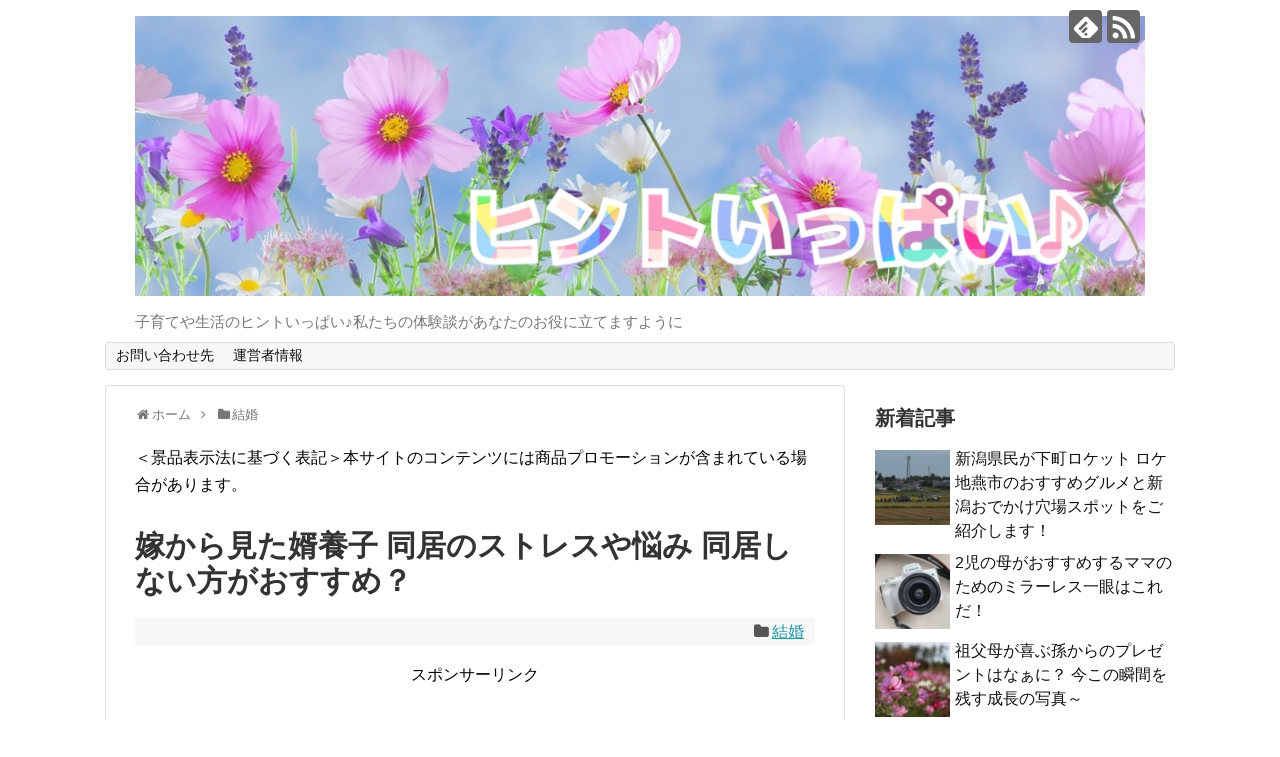

--- FILE ---
content_type: text/html; charset=UTF-8
request_url: https://hint181.com/kekkon/post-1857
body_size: 12624
content:
<!DOCTYPE html>
<html lang="ja">
<head>
<meta charset="UTF-8">
  <meta name="viewport" content="width=1280, maximum-scale=1, user-scalable=yes">
<link rel="alternate" type="application/rss+xml" title="ヒントいっぱい♪ RSS Feed" href="https://hint181.com/feed" />
<link rel="pingback" href="https://hint181.com/xmlrpc.php" />
<meta name="description" content="【嫁から見た！婿養子同居のストレス】こんにちは。私は２児の息子たちを持つ２０代後半の主婦です。主人も同い年で、結婚して６年目です。さて、今回のお話は、「婿養子」について。結婚６年目にして、少々トラブルも目立ってきました…何個かに重点をあて、" />
<meta name="keywords" content="婿養子 同居 ストレス,婿養子 同居 悩み,婿養子 同居 おすすめしない" />
<!-- OGP -->
<meta property="og:type" content="article">
<meta property="og:description" content="【嫁から見た！婿養子同居のストレス】こんにちは。私は２児の息子たちを持つ２０代後半の主婦です。主人も同い年で、結婚して６年目です。さて、今回のお話は、「婿養子」について。結婚６年目にして、少々トラブルも目立ってきました…何個かに重点をあて、">
<meta property="og:title" content="嫁から見た婿養子 同居のストレスや悩み 同居しない方がおすすめ？">
<meta property="og:url" content="https://hint181.com/kekkon/post-1857">
<meta property="og:image" content="https://hint181.com/wp-content/uploads/2019/04/CDB8F5D3-5FC4-4C7A-B624-7909116319E5.jpeg">
<meta property="og:site_name" content="ヒントいっぱい♪">
<meta property="og:locale" content="ja_JP">
<!-- /OGP -->
<!-- Twitter Card -->
<meta name="twitter:card" content="summary">
<meta name="twitter:description" content="【嫁から見た！婿養子同居のストレス】こんにちは。私は２児の息子たちを持つ２０代後半の主婦です。主人も同い年で、結婚して６年目です。さて、今回のお話は、「婿養子」について。結婚６年目にして、少々トラブルも目立ってきました…何個かに重点をあて、">
<meta name="twitter:title" content="嫁から見た婿養子 同居のストレスや悩み 同居しない方がおすすめ？">
<meta name="twitter:url" content="https://hint181.com/kekkon/post-1857">
<meta name="twitter:image" content="https://hint181.com/wp-content/uploads/2019/04/CDB8F5D3-5FC4-4C7A-B624-7909116319E5.jpeg">
<meta name="twitter:domain" content="hint181.com">
<!-- /Twitter Card -->

<title>嫁から見た婿養子 同居のストレスや悩み 同居しない方がおすすめ？</title>
<meta name='robots' content='max-image-preview:large' />
<link rel='dns-prefetch' href='//s.w.org' />
<link rel='dns-prefetch' href='//v0.wordpress.com' />
<link rel="alternate" type="application/rss+xml" title="ヒントいっぱい♪ &raquo; フィード" href="https://hint181.com/feed" />
<link rel="alternate" type="application/rss+xml" title="ヒントいっぱい♪ &raquo; コメントフィード" href="https://hint181.com/comments/feed" />
<link rel="alternate" type="application/rss+xml" title="ヒントいっぱい♪ &raquo; 嫁から見た婿養子 同居のストレスや悩み 同居しない方がおすすめ？ のコメントのフィード" href="https://hint181.com/kekkon/post-1857/feed" />
		<script type="text/javascript">
			window._wpemojiSettings = {"baseUrl":"https:\/\/s.w.org\/images\/core\/emoji\/13.0.1\/72x72\/","ext":".png","svgUrl":"https:\/\/s.w.org\/images\/core\/emoji\/13.0.1\/svg\/","svgExt":".svg","source":{"concatemoji":"https:\/\/hint181.com\/wp-includes\/js\/wp-emoji-release.min.js?ver=5.7.14"}};
			!function(e,a,t){var n,r,o,i=a.createElement("canvas"),p=i.getContext&&i.getContext("2d");function s(e,t){var a=String.fromCharCode;p.clearRect(0,0,i.width,i.height),p.fillText(a.apply(this,e),0,0);e=i.toDataURL();return p.clearRect(0,0,i.width,i.height),p.fillText(a.apply(this,t),0,0),e===i.toDataURL()}function c(e){var t=a.createElement("script");t.src=e,t.defer=t.type="text/javascript",a.getElementsByTagName("head")[0].appendChild(t)}for(o=Array("flag","emoji"),t.supports={everything:!0,everythingExceptFlag:!0},r=0;r<o.length;r++)t.supports[o[r]]=function(e){if(!p||!p.fillText)return!1;switch(p.textBaseline="top",p.font="600 32px Arial",e){case"flag":return s([127987,65039,8205,9895,65039],[127987,65039,8203,9895,65039])?!1:!s([55356,56826,55356,56819],[55356,56826,8203,55356,56819])&&!s([55356,57332,56128,56423,56128,56418,56128,56421,56128,56430,56128,56423,56128,56447],[55356,57332,8203,56128,56423,8203,56128,56418,8203,56128,56421,8203,56128,56430,8203,56128,56423,8203,56128,56447]);case"emoji":return!s([55357,56424,8205,55356,57212],[55357,56424,8203,55356,57212])}return!1}(o[r]),t.supports.everything=t.supports.everything&&t.supports[o[r]],"flag"!==o[r]&&(t.supports.everythingExceptFlag=t.supports.everythingExceptFlag&&t.supports[o[r]]);t.supports.everythingExceptFlag=t.supports.everythingExceptFlag&&!t.supports.flag,t.DOMReady=!1,t.readyCallback=function(){t.DOMReady=!0},t.supports.everything||(n=function(){t.readyCallback()},a.addEventListener?(a.addEventListener("DOMContentLoaded",n,!1),e.addEventListener("load",n,!1)):(e.attachEvent("onload",n),a.attachEvent("onreadystatechange",function(){"complete"===a.readyState&&t.readyCallback()})),(n=t.source||{}).concatemoji?c(n.concatemoji):n.wpemoji&&n.twemoji&&(c(n.twemoji),c(n.wpemoji)))}(window,document,window._wpemojiSettings);
		</script>
		<style type="text/css">
img.wp-smiley,
img.emoji {
	display: inline !important;
	border: none !important;
	box-shadow: none !important;
	height: 1em !important;
	width: 1em !important;
	margin: 0 .07em !important;
	vertical-align: -0.1em !important;
	background: none !important;
	padding: 0 !important;
}
</style>
	<link rel='stylesheet' id='simplicity-style-css'  href='https://hint181.com/wp-content/themes/simplicity2/style.css?ver=5.7.14&#038;fver=20200123042745' type='text/css' media='all' />
<link rel='stylesheet' id='responsive-style-css'  href='https://hint181.com/wp-content/themes/simplicity2/css/responsive-pc.css?ver=5.7.14&#038;fver=20200123042744' type='text/css' media='all' />
<link rel='stylesheet' id='font-awesome-style-css'  href='https://hint181.com/wp-content/themes/simplicity2/webfonts/css/font-awesome.min.css?ver=5.7.14&#038;fver=20200123042745' type='text/css' media='all' />
<link rel='stylesheet' id='icomoon-style-css'  href='https://hint181.com/wp-content/themes/simplicity2/webfonts/icomoon/style.css?ver=5.7.14&#038;fver=20200123042745' type='text/css' media='all' />
<link rel='stylesheet' id='extension-style-css'  href='https://hint181.com/wp-content/themes/simplicity2/css/extension.css?ver=5.7.14&#038;fver=20200123042744' type='text/css' media='all' />
<style id='extension-style-inline-css' type='text/css'>
#h-top{min-height:300px}@media screen and (max-width:639px){.article br{display:block}}
</style>
<link rel='stylesheet' id='print-style-css'  href='https://hint181.com/wp-content/themes/simplicity2/css/print.css?ver=5.7.14&#038;fver=20200123042744' type='text/css' media='print' />
<link rel='stylesheet' id='sns-twitter-type-style-css'  href='https://hint181.com/wp-content/themes/simplicity2/css/sns-twitter-type.css?ver=5.7.14&#038;fver=20200123042744' type='text/css' media='all' />
<link rel='stylesheet' id='wp-block-library-css'  href='https://hint181.com/wp-includes/css/dist/block-library/style.min.css?ver=5.7.14' type='text/css' media='all' />
<style id='wp-block-library-inline-css' type='text/css'>
.has-text-align-justify{text-align:justify;}
</style>
<link rel='stylesheet' id='quads-style-css-css'  href='https://hint181.com/wp-content/plugins/quick-adsense-reloaded/includes/gutenberg/dist/blocks.style.build.css?ver=2.0.72.1&#038;fver=20230629032408' type='text/css' media='all' />
<link rel='stylesheet' id='contact-form-7-css'  href='https://hint181.com/wp-content/plugins/contact-form-7/includes/css/styles.css?ver=5.4.1&#038;fver=20210520034146' type='text/css' media='all' />
<link rel='stylesheet' id='jetpack_css-css'  href='https://hint181.com/wp-content/plugins/jetpack/css/jetpack.css?ver=9.7.3&#038;fver=20241014041005' type='text/css' media='all' />
<script type='text/javascript' src='https://hint181.com/wp-includes/js/jquery/jquery.min.js?ver=3.5.1' id='jquery-core-js'></script>
<script type='text/javascript' src='https://hint181.com/wp-includes/js/jquery/jquery-migrate.min.js?ver=3.3.2' id='jquery-migrate-js'></script>
<link rel="canonical" href="https://hint181.com/kekkon/post-1857" />
<link rel='shortlink' href='https://wp.me/p9MU9V-tX' />
<link rel="alternate" type="application/json+oembed" href="https://hint181.com/wp-json/oembed/1.0/embed?url=https%3A%2F%2Fhint181.com%2Fkekkon%2Fpost-1857" />
<link rel="alternate" type="text/xml+oembed" href="https://hint181.com/wp-json/oembed/1.0/embed?url=https%3A%2F%2Fhint181.com%2Fkekkon%2Fpost-1857&#038;format=xml" />
<script type='text/javascript'>document.cookie = 'quads_browser_width='+screen.width;</script><style type='text/css'>img#wpstats{display:none}</style>
		
<!-- Jetpack Open Graph Tags -->
<meta property="og:type" content="article" />
<meta property="og:title" content="嫁から見た婿養子 同居のストレスや悩み 同居しない方がおすすめ？" />
<meta property="og:url" content="https://hint181.com/kekkon/post-1857" />
<meta property="og:description" content="【嫁から見た！婿養子同居のストレス】 こんにちは。 私は２児の息子たちを持つ２０代後半の主婦です。 主人も同い&hellip;" />
<meta property="article:published_time" content="2019-04-10T03:43:43+00:00" />
<meta property="article:modified_time" content="2019-04-10T03:43:43+00:00" />
<meta property="og:site_name" content="ヒントいっぱい♪" />
<meta property="og:image" content="https://hint181.com/wp-content/uploads/2019/04/CDB8F5D3-5FC4-4C7A-B624-7909116319E5.jpeg" />
<meta property="og:image:width" content="640" />
<meta property="og:image:height" content="520" />
<meta property="og:locale" content="ja_JP" />
<meta name="twitter:text:title" content="嫁から見た婿養子 同居のストレスや悩み 同居しない方がおすすめ？" />
<meta name="twitter:image" content="https://hint181.com/wp-content/uploads/2019/04/CDB8F5D3-5FC4-4C7A-B624-7909116319E5.jpeg?w=640" />
<meta name="twitter:card" content="summary_large_image" />

<!-- End Jetpack Open Graph Tags -->
</head>
  <body class="post-template-default single single-post postid-1857 single-format-standard categoryid-8" itemscope itemtype="https://schema.org/WebPage">
    <div id="container">

      <!-- header -->
      <header itemscope itemtype="https://schema.org/WPHeader">
        <div id="header" class="clearfix">
          <div id="header-in">

                        <div id="h-top">
              <!-- モバイルメニュー表示用のボタン -->
<div id="mobile-menu">
  <a id="mobile-menu-toggle" href="#"><span class="fa fa-bars fa-2x"></span></a>
</div>

              <div class="alignleft top-title-catchphrase">
                <!-- サイトのタイトル -->
<p id="site-title" itemscope itemtype="https://schema.org/Organization">
  <a href="https://hint181.com/"><img src="https://hint181.com/wp-content/uploads/2018/10/C1BDC818-DC52-433E-BA2A-CB1A71342E69.jpeg" alt="ヒントいっぱい♪" class="site-title-img" /></a></p>
<!-- サイトの概要 -->
<p id="site-description">
  子育てや生活のヒントいっぱい♪私たちの体験談があなたのお役に立てますように</p>
              </div>

              <div class="alignright top-sns-follows">
                                <!-- SNSページ -->
<div class="sns-pages">
<p class="sns-follow-msg">フォローする</p>
<ul class="snsp">
<li class="feedly-page"><a href="//feedly.com/i/subscription/feed/https://hint181.com/feed" target="blank" title="feedlyで更新情報を購読" rel="nofollow"><span class="icon-feedly-logo"></span></a></li><li class="rss-page"><a href="https://hint181.com/feed" target="_blank" title="RSSで更新情報をフォロー" rel="nofollow"><span class="icon-rss-logo"></span></a></li>  </ul>
</div>
                              </div>

            </div><!-- /#h-top -->
          </div><!-- /#header-in -->
        </div><!-- /#header -->
      </header>

      <!-- Navigation -->
<nav itemscope itemtype="https://schema.org/SiteNavigationElement">
  <div id="navi">
      	<div id="navi-in">
      <div class="menu"><ul>
<li class="page_item page-item-7"><a href="https://hint181.com/page-7">お問い合わせ先</a></li>
<li class="page_item page-item-8"><a href="https://hint181.com/page-8">運営者情報</a></li>
</ul></div>
    </div><!-- /#navi-in -->
  </div><!-- /#navi -->
</nav>
<!-- /Navigation -->
      <!-- 本体部分 -->
      <div id="body">
        <div id="body-in" class="cf">

          
          <!-- main -->
          <main itemscope itemprop="mainContentOfPage">
            <div id="main" itemscope itemtype="https://schema.org/Blog">
  
  <div id="breadcrumb" class="breadcrumb breadcrumb-categor" itemscope itemtype="https://schema.org/BreadcrumbList"><div class="breadcrumb-home" itemscope itemtype="https://schema.org/ListItem" itemprop="itemListElement"><span class="fa fa-home fa-fw" aria-hidden="true"></span><a href="https://hint181.com" itemprop="item"><span itemprop="name">ホーム</span></a><meta itemprop="position" content="1" /><span class="sp"><span class="fa fa-angle-right" aria-hidden="true"></span></span></div><div class="breadcrumb-item" itemscope itemtype="https://schema.org/ListItem" itemprop="itemListElement"><span class="fa fa-folder fa-fw" aria-hidden="true"></span><a href="https://hint181.com/category/kekkon" itemprop="item"><span itemprop="name">結婚</span></a><meta itemprop="position" content="2" /></div></div><!-- /#breadcrumb -->  <div id="post-1857" class="post-1857 post type-post status-publish format-standard has-post-thumbnail hentry category-kekkon">
  <article class="article">
  
      <div id="text-5" class="widget-over-articletitle widget_text">			<div class="textwidget"><p>＜景品表示法に基づく表記＞本サイトのコンテンツには商品プロモーションが含まれている場合があります。</p>
</div>
		</div>  
  <header>
    <h1 class="entry-title">嫁から見た婿養子 同居のストレスや悩み 同居しない方がおすすめ？</h1>


    
    <p class="post-meta">
          
      <span class="category"><span class="fa fa-folder fa-fw"></span><a href="https://hint181.com/category/kekkon" rel="category tag">結婚</a></span>

      
      
      
      
      
    </p>

    
    
    
          <div id="text-2" class="widget-over-article widget_text">			<div class="textwidget"><p><center>スポンサーリンク</center><br />
<script async src="//pagead2.googlesyndication.com/pagead/js/adsbygoogle.js"></script><br />
<!-- ヒントいっぱい♪広告レスポンシブ --><br />
<ins class="adsbygoogle" style="display: block;" data-ad-client="ca-pub-6959068700806778" data-ad-slot="4066614358" data-ad-format="auto"></ins><br />
<script>
(adsbygoogle = window.adsbygoogle || []).push({});
</script></center></p>
</div>
		</div>      </header>

  
  <div id="the-content" class="entry-content">
  <p>【嫁から見た！婿養子同居のストレス】</p>
<p>こんにちは。<br />
私は２児の息子たちを持つ２０代後半の主婦です。</p>
<p>主人も同い年で、結婚して６年目です。</p>
<p>さて、今回のお話は、「婿養子」について。</p>
<p>&ensp;</p>
<p>結婚６年目にして、少々トラブルも目立ってきました…</p>
<p>何個かに重点をあて、<br />
今回は、<br />
「婿養子の同居のストレス」に重点をあててお話しさせていただきます。</p>
<p>&ensp;</p>
<p>これから、結婚を考えて、婿養子という選択肢がでて、<br />
悩んでこのページにたどり着いて下さったあなた。</p>
<p>&ensp;</p>
<p>同じように婿養子で同居しているあなた。</p>
<p>私のように、実の家族と、ご主人に挟まれているあなた。</p>
<p>&ensp;</p>
<p>様々な環境が、おありと思いますが<br />
ぜひ、お付き合いくださいませ。</p>
<h2>最近婿養子の旦那が荒れている！同居のストレスがたまってきているようだ…</h2>
<p>単刀直入に言います。</p>
<p>まず、我が家は人が多すぎます。</p>
<p>これは、もう実の家族と暮らす私でさえ疲れるレベル。</p>
<p>９人家族です。</p>
<p>私からみた家族構成として、</p>
<p>祖父、祖母、父、母、主人、私、息子１、息子２、妹<br />
です。</p>
<p>ちなみに犬が２匹。</p>
<p>&ensp;</p>
<p>想像していただいただけでわちゃわちゃしているのが伝わると思います。</p>
<p>&ensp;</p>
<p>「子供育てるにはいいね～！」</p>
<p>「自分の親と暮らせるなんて最高だね！」</p>
<p>&ensp;</p>
<p>&ensp;</p>
<p>そんな言葉をもう何回言われたかわかりません。</p>
<p>そう、確かに、赤の他人と暮らしているよりはいいのかも…</p>
<p>&ensp;</p>
<p>しかし、自分の血のつながった家族だからこそいやだったり、<br />
譲れなかったりすることも多々あります。</p>
<p>&ensp;</p>
<p>ましてや、いろいろな性格の人間が混在しすぎていますからね。</p>
<p>&ensp;</p>
<p>子供にとっていい環境というのが果たして世間一般ではどういった環境なのか？</p>
<p>&ensp;</p>
<p>どうでしょう？</p>
<p>我が家の長男は年中さんで今年５歳になります。</p>
<p>幼稚園に通い始めて２年目の春。</p>
<p>&ensp;</p>
<p>汚い言葉も覚えてきますし、感情も豊かに、よりたくましく育っている中、しっかりとしなきゃいけないしつけ。</p>
<p>&ensp;</p>
<p>例えば私が軽く注意を促しただけで、<br />
すぐに「怒った～！」と言いながら</p>
<p>他の大人に助けを求めたりします。</p>
<p>&ensp;</p>
<p>そういった場面が最近多々増えてきたときに、<br />
まわりの大人がいなければ、逃げ道もなくしっかり向き合ってくれるのに。<br />
なんて思います。</p>
<p>&ensp;</p>
<p>どうしても甘やかしにつながるような気もしますしね。</p>
<p>&ensp;</p>
<p>次男は来週１歳の誕生日を迎えます。</p>
<p>&ensp;</p>
<p>３歳半離れているのですが、<br />
１人の子供と向き合うのと、２人の子供と向き合うのはやはり、神経も体力も使うものが大きく変わってきます。</p>
<p>&ensp;</p>
<p>そういった育児のストレスが、<br />
どうも主人の中で、同居のストレスとリンクし、<br />
増えているように思えます。</p>
<p>&ensp;</p>
<p>そう。<br />
どうしても、他人から見たら、<br />
大人に囲まれて、同居の強みは子供がのびのび育つこと。</p>
<p>&ensp;</p>
<p>確かにそうかもしれませんが、<br />
どうしてもこちらはのびのび子育てに集中できません。</p>
<h2>婿養子 同居の悩みが増える毎日</h2>
<p>ストレスを抱えていることが分かっている私ですが、<br />
正直です。正直のところ、構ってられないのも事実です。</p>
<p>&ensp;</p>
<p>こちらは文句ばかりの４歳児を毎日なだめ、</p>
<p>朝起こして、行きたくない幼稚園になんとか少しでも楽しく行けるように誘導するところから朝のスタートです。</p>
<p>&ensp;</p>
<p>無駄に５時に起きて早めに支度をし、<br />
いつでも出れるようにしておくことからスタート。</p>
<p>&ensp;</p>
<p>下の子は１歳をまえにして行動範囲も広がり、<br />
やんちゃでやんちゃで手がかかります。</p>
<p>&ensp;</p>
<p>お昼寝の時間も短くなり、<br />
お布団で寝る時間が減り、<br />
おんぶをしながら９人分の家事をこなす日々。</p>
<p>&ensp;</p>
<p>もちろん休まる時間なんてなく、<br />
今も日付が変わろうとしています。</p>
<p>&ensp;</p>
<p>布団に入れるのも遅くて、<br />
夜中はまだ２，３回起きる息子に授乳をします。</p>
<p>&ensp;</p>
<p>そんな生活を送っていると、<br />
自分の家族と主人の間に立って、<br />
仲裁の気を使っていることがたまにものすごく疲れるときがあるんです。</p>
<h2>婿養子 同居する？同居しない？</h2>
<h3>正直同居はおすすめしません</h3>
<p>だからといって仲が悪いとかそういったものはありません。</p>
<p>&ensp;</p>
<p>なのでなおさら複雑なのですが、<br />
正直同居はおすすめしません。</p>
<p>&ensp;</p>
<p>私の立場、本当に疲れます。</p>
<p>あっちの愚痴を聞いて、こっちの愚痴を聞いて、<br />
お互いにあたりさわりない回答をする。</p>
<p>&ensp;</p>
<p>疲れます。</p>
<p>&ensp;</p>
<p>これはお嫁さんにもらうのも同じこと、<br />
結局もらったならもらったなりに<br />
ちゃんと努力しないといけないのですよ。</p>
<p>&ensp;</p>
<p>でもこうやって時に一息つきたいのにつけない場合、<br />
はあーとなってしまった時、主人と子供とだけだったらいいのにな。<br />
と思ってしまうものなのです。</p>
<p>&ensp;</p>
<h2>まとめ</h2>
<p>いかがでしたでしょうか？</p>
<p>今回はまだ序章、少し込み入った話にはなっていきますがきっと、参考になるとおもいますので、ぜひこの次のお話も覗いてみてほしいです。</p>

  </div>

  <footer>
    <!-- ページリンク -->
          <div id="text-3" class="widget-under-article widget_text">			<div class="textwidget"><p><center>スポンサーリンク</center><br />
<script async src="//pagead2.googlesyndication.com/pagead/js/adsbygoogle.js"></script><br />
<!-- ヒントいっぱい♪記事下広告 --><br />
<ins class="adsbygoogle" style="display: inline-block; width: 336px; height: 280px;" data-ad-client="ca-pub-6959068700806778" data-ad-slot="6825473787"></ins><br />
<script>
(adsbygoogle = window.adsbygoogle || []).push({});
</script></center></p>
</div>
		</div>    
      <!-- 文章下広告 -->
                     <div class="ad-article-bottom ad-space">
          <div class="ad-label">スポンサーリンク</div>
          <div class="ad-left ad-pc adsense-336"><div class="widget-ad">カテゴリー</div>
			<ul>
					<li class="cat-item cat-item-9"><a href="https://hint181.com/category/leisure">レジャー</a>
</li>
	<li class="cat-item cat-item-7"><a href="https://hint181.com/category/shigoto">仕事</a>
</li>
	<li class="cat-item cat-item-4"><a href="https://hint181.com/category/syussan">出産</a>
</li>
	<li class="cat-item cat-item-5"><a href="https://hint181.com/category/kosodate">子育て</a>
</li>
	<li class="cat-item cat-item-6"><a href="https://hint181.com/category/renai">恋愛</a>
</li>
	<li class="cat-item cat-item-3"><a href="https://hint181.com/category/seikatsu">生活</a>
</li>
	<li class="cat-item cat-item-8"><a href="https://hint181.com/category/kekkon">結婚</a>
</li>
			</ul>

			</div>
          <div class="ad-right ad-pc adsense-336"><div class="widget-ad">カテゴリー</div>
			<ul>
					<li class="cat-item cat-item-9"><a href="https://hint181.com/category/leisure">レジャー</a>
</li>
	<li class="cat-item cat-item-7"><a href="https://hint181.com/category/shigoto">仕事</a>
</li>
	<li class="cat-item cat-item-4"><a href="https://hint181.com/category/syussan">出産</a>
</li>
	<li class="cat-item cat-item-5"><a href="https://hint181.com/category/kosodate">子育て</a>
</li>
	<li class="cat-item cat-item-6"><a href="https://hint181.com/category/renai">恋愛</a>
</li>
	<li class="cat-item cat-item-3"><a href="https://hint181.com/category/seikatsu">生活</a>
</li>
	<li class="cat-item cat-item-8"><a href="https://hint181.com/category/kekkon">結婚</a>
</li>
			</ul>

			</div>
          <div class="clear"></div>
        </div>
            

    
    <div id="sns-group" class="sns-group sns-group-bottom">
    <div class="sns-buttons sns-buttons-pc">
    <p class="sns-share-msg">シェアする</p>
    <ul class="snsb clearfix">
    <li class="balloon-btn twitter-balloon-btn twitter-balloon-btn-defalt">
  <div class="balloon-btn-set">
    <div class="arrow-box">
      <a href="//twitter.com/search?q=https%3A%2F%2Fhint181.com%2Fkekkon%2Fpost-1857" target="blank" class="arrow-box-link twitter-arrow-box-link" rel="nofollow">
        <span class="social-count twitter-count"><span class="fa fa-comments"></span></span>
      </a>
    </div>
    <a href="https://twitter.com/intent/tweet?text=%E5%AB%81%E3%81%8B%E3%82%89%E8%A6%8B%E3%81%9F%E5%A9%BF%E9%A4%8A%E5%AD%90+%E5%90%8C%E5%B1%85%E3%81%AE%E3%82%B9%E3%83%88%E3%83%AC%E3%82%B9%E3%82%84%E6%82%A9%E3%81%BF+%E5%90%8C%E5%B1%85%E3%81%97%E3%81%AA%E3%81%84%E6%96%B9%E3%81%8C%E3%81%8A%E3%81%99%E3%81%99%E3%82%81%EF%BC%9F&amp;url=https%3A%2F%2Fhint181.com%2Fkekkon%2Fpost-1857" target="blank" class="balloon-btn-link twitter-balloon-btn-link twitter-balloon-btn-link-default" rel="nofollow">
      <span class="fa fa-twitter"></span>
              <span class="tweet-label">ツイート</span>
          </a>
  </div>
</li>
        <li class="facebook-btn"><div class="fb-like" data-href="https://hint181.com/kekkon/post-1857" data-layout="box_count" data-action="like" data-show-faces="false" data-share="true"></div></li>
                <li class="hatena-btn"> <a href="//b.hatena.ne.jp/entry/https://hint181.com/kekkon/post-1857" class="hatena-bookmark-button" data-hatena-bookmark-title="嫁から見た婿養子 同居のストレスや悩み 同居しない方がおすすめ？｜ヒントいっぱい♪" data-hatena-bookmark-layout="vertical-large"><img src="//b.st-hatena.com/images/entry-button/button-only.gif" alt="このエントリーをはてなブックマークに追加" style="border: none;" /></a><script type="text/javascript" src="//b.st-hatena.com/js/bookmark_button.js" async="async"></script>
    </li>
            <li class="pocket-btn"><a data-pocket-label="pocket" data-pocket-count="vertical" class="pocket-btn" data-lang="en"></a>
<script type="text/javascript">!function(d,i){if(!d.getElementById(i)){var j=d.createElement("script");j.id=i;j.src="//widgets.getpocket.com/v1/j/btn.js?v=1";var w=d.getElementById(i);d.body.appendChild(j);}}(document,"pocket-btn-js");</script>
    </li>
            <li class="line-btn">
      <a href="//timeline.line.me/social-plugin/share?url=https%3A%2F%2Fhint181.com%2Fkekkon%2Fpost-1857" target="blank" class="line-btn-link" rel="nofollow">
          <img src="https://hint181.com/wp-content/themes/simplicity2/images/line-btn.png" alt="" class="line-btn-img"><img src="https://hint181.com/wp-content/themes/simplicity2/images/line-btn-mini.png" alt="" class="line-btn-img-mini">
        </a>
    </li>
                      </ul>
</div>

    <!-- SNSページ -->
<div class="sns-pages">
<p class="sns-follow-msg">フォローする</p>
<ul class="snsp">
<li class="feedly-page"><a href="//feedly.com/i/subscription/feed/https://hint181.com/feed" target="blank" title="feedlyで更新情報を購読" rel="nofollow"><span class="icon-feedly-logo"></span></a></li><li class="rss-page"><a href="https://hint181.com/feed" target="_blank" title="RSSで更新情報をフォロー" rel="nofollow"><span class="icon-rss-logo"></span></a></li>  </ul>
</div>
    </div>

    
    <p class="footer-post-meta">

            <span class="post-tag"></span>
      
      <span class="post-author vcard author"><span class="fa fa-user fa-fw"></span><span class="fn"><a href="https://hint181.com/author/biancofujico1">ヒントいっぱい♪</a>
</span></span>

      
          </p>
  </footer>
  </article><!-- .article -->
  </div><!-- .post -->

      <div id="under-entry-body">

            <aside id="related-entries">
        <h2>関連記事</h2>
                <article class="related-entry cf">
  <div class="related-entry-thumb">
    <a href="https://hint181.com/kekkon/post-122" title="ストレスの限界…嫁いだ家族環境に馴染めない私を変えた2つの方法">
        <img width="100" height="100" src="https://hint181.com/wp-content/uploads/2018/05/06e543d4e789da7f2e8d7265e3ebec2f_s-100x100.jpg" class="related-entry-thumb-image wp-post-image" alt="" loading="lazy" srcset="https://hint181.com/wp-content/uploads/2018/05/06e543d4e789da7f2e8d7265e3ebec2f_s-100x100.jpg 100w, https://hint181.com/wp-content/uploads/2018/05/06e543d4e789da7f2e8d7265e3ebec2f_s-150x150.jpg 150w" sizes="(max-width: 100px) 100vw, 100px" />        </a>
  </div><!-- /.related-entry-thumb -->

  <div class="related-entry-content">
    <header>
      <h3 class="related-entry-title">
        <a href="https://hint181.com/kekkon/post-122" class="related-entry-title-link" title="ストレスの限界…嫁いだ家族環境に馴染めない私を変えた2つの方法">
        ストレスの限界…嫁いだ家族環境に馴染めない私を変えた2つの方法        </a></h3>
    </header>
    <p class="related-entry-snippet">
   家族間のストレスってありますよね。

血の繋がりのない家族だとなおさら。





私は二世帯住宅に住んでいます。

...</p>

        <footer>
      <p class="related-entry-read"><a href="https://hint181.com/kekkon/post-122">記事を読む</a></p>
    </footer>
    
  </div><!-- /.related-entry-content -->
</article><!-- /.elated-entry -->      <article class="related-entry cf">
  <div class="related-entry-thumb">
    <a href="https://hint181.com/kekkon/post-1699" title="シングルマザーの生き方  彼氏 不安 そして結婚を決めた桜エピソード">
        <img width="100" height="100" src="https://hint181.com/wp-content/uploads/2019/01/2172FF8B-9028-480E-A4B9-552C5DD09C7A-100x100.jpeg" class="related-entry-thumb-image wp-post-image" alt="" loading="lazy" srcset="https://hint181.com/wp-content/uploads/2019/01/2172FF8B-9028-480E-A4B9-552C5DD09C7A-100x100.jpeg 100w, https://hint181.com/wp-content/uploads/2019/01/2172FF8B-9028-480E-A4B9-552C5DD09C7A-150x150.jpeg 150w" sizes="(max-width: 100px) 100vw, 100px" />        </a>
  </div><!-- /.related-entry-thumb -->

  <div class="related-entry-content">
    <header>
      <h3 class="related-entry-title">
        <a href="https://hint181.com/kekkon/post-1699" class="related-entry-title-link" title="シングルマザーの生き方  彼氏 不安 そして結婚を決めた桜エピソード">
        シングルマザーの生き方  彼氏 不安 そして結婚を決めた桜エピソード        </a></h3>
    </header>
    <p class="related-entry-snippet">
   【シングルマザーの決断 。～出産を悩むあなたの少しのお助けになれば…～】

こんにちは。
４歳と０歳の息子たちと暮らす
２０代後半の...</p>

        <footer>
      <p class="related-entry-read"><a href="https://hint181.com/kekkon/post-1699">記事を読む</a></p>
    </footer>
    
  </div><!-- /.related-entry-content -->
</article><!-- /.elated-entry -->      <article class="related-entry cf">
  <div class="related-entry-thumb">
    <a href="https://hint181.com/kekkon/post-1862" title="婿養子 相手の親との関係は？跡継ぎで同居 我が家の場合">
        <img width="100" height="100" src="https://hint181.com/wp-content/uploads/2019/04/5892B5D7-5C14-4EFA-8178-F545B39D8C2C-100x100.jpeg" class="related-entry-thumb-image wp-post-image" alt="" loading="lazy" srcset="https://hint181.com/wp-content/uploads/2019/04/5892B5D7-5C14-4EFA-8178-F545B39D8C2C-100x100.jpeg 100w, https://hint181.com/wp-content/uploads/2019/04/5892B5D7-5C14-4EFA-8178-F545B39D8C2C-150x150.jpeg 150w" sizes="(max-width: 100px) 100vw, 100px" />        </a>
  </div><!-- /.related-entry-thumb -->

  <div class="related-entry-content">
    <header>
      <h3 class="related-entry-title">
        <a href="https://hint181.com/kekkon/post-1862" class="related-entry-title-link" title="婿養子 相手の親との関係は？跡継ぎで同居 我が家の場合">
        婿養子 相手の親との関係は？跡継ぎで同居 我が家の場合        </a></h3>
    </header>
    <p class="related-entry-snippet">
   【婿養子で同居のあれこれ体験談教えます】

こんにちは。
４歳、０歳の男の子たちの母をしています。
２０代後半の主婦です。

は...</p>

        <footer>
      <p class="related-entry-read"><a href="https://hint181.com/kekkon/post-1862">記事を読む</a></p>
    </footer>
    
  </div><!-- /.related-entry-content -->
</article><!-- /.elated-entry -->      <article class="related-entry cf">
  <div class="related-entry-thumb">
    <a href="https://hint181.com/kekkon/post-487" title="同居した時の家事分担どうしたら良い？４つの方法と大事なこと！">
        <img width="100" height="100" src="https://hint181.com/wp-content/uploads/2018/08/2F228C57-09B5-4F06-B42E-7E2BDBA1F874-100x100.jpeg" class="related-entry-thumb-image wp-post-image" alt="" loading="lazy" srcset="https://hint181.com/wp-content/uploads/2018/08/2F228C57-09B5-4F06-B42E-7E2BDBA1F874-100x100.jpeg 100w, https://hint181.com/wp-content/uploads/2018/08/2F228C57-09B5-4F06-B42E-7E2BDBA1F874-150x150.jpeg 150w" sizes="(max-width: 100px) 100vw, 100px" />        </a>
  </div><!-- /.related-entry-thumb -->

  <div class="related-entry-content">
    <header>
      <h3 class="related-entry-title">
        <a href="https://hint181.com/kekkon/post-487" class="related-entry-title-link" title="同居した時の家事分担どうしたら良い？４つの方法と大事なこと！">
        同居した時の家事分担どうしたら良い？４つの方法と大事なこと！        </a></h3>
    </header>
    <p class="related-entry-snippet">
   【同居】どうしたらいい？同居したときの家事分担！



主婦としてここは決めておかないといけないところ…。



そう、同居...</p>

        <footer>
      <p class="related-entry-read"><a href="https://hint181.com/kekkon/post-487">記事を読む</a></p>
    </footer>
    
  </div><!-- /.related-entry-content -->
</article><!-- /.elated-entry -->  
  <br style="clear:both;">      </aside><!-- #related-entries -->
      


        <!-- 広告 -->
                     <div class=" ad-space">
          <div class="ad-label">スポンサーリンク</div>
          <div class="ad-pc adsense-336"><div class="widget-ad">カテゴリー</div>
			<ul>
					<li class="cat-item cat-item-9"><a href="https://hint181.com/category/leisure">レジャー</a>
</li>
	<li class="cat-item cat-item-7"><a href="https://hint181.com/category/shigoto">仕事</a>
</li>
	<li class="cat-item cat-item-4"><a href="https://hint181.com/category/syussan">出産</a>
</li>
	<li class="cat-item cat-item-5"><a href="https://hint181.com/category/kosodate">子育て</a>
</li>
	<li class="cat-item cat-item-6"><a href="https://hint181.com/category/renai">恋愛</a>
</li>
	<li class="cat-item cat-item-3"><a href="https://hint181.com/category/seikatsu">生活</a>
</li>
	<li class="cat-item cat-item-8"><a href="https://hint181.com/category/kekkon">結婚</a>
</li>
			</ul>

			</div>
        </div>
            
      
      <!-- post navigation -->
<div class="navigation">
      <div class="prev"><a href="https://hint181.com/kosodate/post-1847" rel="prev"><span class="fa fa-arrow-left fa-2x pull-left"></span>くせ毛ママおすすめ子育て中の髪型 対策は？</a></div>
      <div class="next"><a href="https://hint181.com/kekkon/post-1862" rel="next"><span class="fa fa-arrow-right fa-2x pull-left"></span>婿養子 相手の親との関係は？跡継ぎで同居 我が家の場合</a></div>
  </div>
<!-- /post navigation -->
      <!-- comment area -->
<div id="comment-area">
	<aside></aside></div>
<!-- /comment area -->      </div>
    
            </div><!-- /#main -->
          </main>
        <!-- sidebar -->
<div id="sidebar" role="complementary">
    
  <div id="sidebar-widget">
  <!-- ウイジェット -->
    </div>

    <!--スクロール追従領域-->
  <div id="sidebar-scroll">
                  <aside id="new_popular-2" class="widget widget_new_popular">          <h3 class="widget_title sidebar_widget_title">新着記事</h3>          <ul class="new-entrys">
<li class="new-entry">
  <div class="new-entry-thumb">
      <a href="https://hint181.com/leisure/post-1201" class="new-entry-image" title="新潟県民が下町ロケット ロケ地燕市のおすすめグルメと新潟おでかけ穴場スポットをご紹介します！"><img width="100" height="100" src="https://hint181.com/wp-content/uploads/2018/10/464D175E-86C3-4A4F-8E9B-EEDF28A4C27D-100x100.jpeg" class="attachment-thumb100 size-thumb100 wp-post-image" alt="" loading="lazy" srcset="https://hint181.com/wp-content/uploads/2018/10/464D175E-86C3-4A4F-8E9B-EEDF28A4C27D-100x100.jpeg 100w, https://hint181.com/wp-content/uploads/2018/10/464D175E-86C3-4A4F-8E9B-EEDF28A4C27D-150x150.jpeg 150w" sizes="(max-width: 100px) 100vw, 100px" /></a>
    </div><!-- /.new-entry-thumb -->

  <div class="new-entry-content">
    <a href="https://hint181.com/leisure/post-1201" class="new-entry-title" title="新潟県民が下町ロケット ロケ地燕市のおすすめグルメと新潟おでかけ穴場スポットをご紹介します！">新潟県民が下町ロケット ロケ地燕市のおすすめグルメと新潟おでかけ穴場スポットをご紹介します！</a>
  </div><!-- /.new-entry-content -->

</li><!-- /.new-entry -->
<li class="new-entry">
  <div class="new-entry-thumb">
      <a href="https://hint181.com/kosodate/post-1998" class="new-entry-image" title="2児の母がおすすめするママのためのミラーレス一眼はこれだ！"><img width="100" height="100" src="https://hint181.com/wp-content/uploads/2019/11/F1F7BC27-8C96-4219-B88F-99A449C61E5E-100x100.jpeg" class="attachment-thumb100 size-thumb100 wp-post-image" alt="" loading="lazy" srcset="https://hint181.com/wp-content/uploads/2019/11/F1F7BC27-8C96-4219-B88F-99A449C61E5E-100x100.jpeg 100w, https://hint181.com/wp-content/uploads/2019/11/F1F7BC27-8C96-4219-B88F-99A449C61E5E-150x150.jpeg 150w" sizes="(max-width: 100px) 100vw, 100px" /></a>
    </div><!-- /.new-entry-thumb -->

  <div class="new-entry-content">
    <a href="https://hint181.com/kosodate/post-1998" class="new-entry-title" title="2児の母がおすすめするママのためのミラーレス一眼はこれだ！">2児の母がおすすめするママのためのミラーレス一眼はこれだ！</a>
  </div><!-- /.new-entry-content -->

</li><!-- /.new-entry -->
<li class="new-entry">
  <div class="new-entry-thumb">
      <a href="https://hint181.com/kosodate/post-1992" class="new-entry-image" title="祖父母が喜ぶ孫からのプレゼントはなぁに？ 今この瞬間を残す成長の写真～"><img width="100" height="100" src="https://hint181.com/wp-content/uploads/2019/11/5707CB5A-5822-4E95-BD3F-4BED09E464E7-100x100.jpeg" class="attachment-thumb100 size-thumb100 wp-post-image" alt="" loading="lazy" srcset="https://hint181.com/wp-content/uploads/2019/11/5707CB5A-5822-4E95-BD3F-4BED09E464E7-100x100.jpeg 100w, https://hint181.com/wp-content/uploads/2019/11/5707CB5A-5822-4E95-BD3F-4BED09E464E7-150x150.jpeg 150w" sizes="(max-width: 100px) 100vw, 100px" /></a>
    </div><!-- /.new-entry-thumb -->

  <div class="new-entry-content">
    <a href="https://hint181.com/kosodate/post-1992" class="new-entry-title" title="祖父母が喜ぶ孫からのプレゼントはなぁに？ 今この瞬間を残す成長の写真～">祖父母が喜ぶ孫からのプレゼントはなぁに？ 今この瞬間を残す成長の写真～</a>
  </div><!-- /.new-entry-content -->

</li><!-- /.new-entry -->
<li class="new-entry">
  <div class="new-entry-thumb">
      <a href="https://hint181.com/syussan/post-1987" class="new-entry-image" title="切迫流産と診断された2児ママの自宅安静生活1週間"><img width="100" height="100" src="https://hint181.com/wp-content/uploads/2019/10/9F36FA89-49FF-4725-8E94-259B3C216625-100x100.png" class="attachment-thumb100 size-thumb100 wp-post-image" alt="" loading="lazy" srcset="https://hint181.com/wp-content/uploads/2019/10/9F36FA89-49FF-4725-8E94-259B3C216625-100x100.png 100w, https://hint181.com/wp-content/uploads/2019/10/9F36FA89-49FF-4725-8E94-259B3C216625-150x150.png 150w" sizes="(max-width: 100px) 100vw, 100px" /></a>
    </div><!-- /.new-entry-thumb -->

  <div class="new-entry-content">
    <a href="https://hint181.com/syussan/post-1987" class="new-entry-title" title="切迫流産と診断された2児ママの自宅安静生活1週間">切迫流産と診断された2児ママの自宅安静生活1週間</a>
  </div><!-- /.new-entry-content -->

</li><!-- /.new-entry -->
<li class="new-entry">
  <div class="new-entry-thumb">
      <a href="https://hint181.com/syussan/post-1976" class="new-entry-image" title="つわりの時は何を食べる？どんな料理がいいの？"><img width="100" height="100" src="https://hint181.com/wp-content/uploads/2019/09/7B9562A8-6512-49A6-A5CF-B06214F4C445-100x100.jpeg" class="attachment-thumb100 size-thumb100 wp-post-image" alt="" loading="lazy" srcset="https://hint181.com/wp-content/uploads/2019/09/7B9562A8-6512-49A6-A5CF-B06214F4C445-100x100.jpeg 100w, https://hint181.com/wp-content/uploads/2019/09/7B9562A8-6512-49A6-A5CF-B06214F4C445-150x150.jpeg 150w" sizes="(max-width: 100px) 100vw, 100px" /></a>
    </div><!-- /.new-entry-thumb -->

  <div class="new-entry-content">
    <a href="https://hint181.com/syussan/post-1976" class="new-entry-title" title="つわりの時は何を食べる？どんな料理がいいの？">つわりの時は何を食べる？どんな料理がいいの？</a>
  </div><!-- /.new-entry-content -->

</li><!-- /.new-entry -->
<li class="new-entry">
  <div class="new-entry-thumb">
      <a href="https://hint181.com/syussan/post-1963" class="new-entry-image" title="つわり初期症状ってどんな感じ？ 緩和方法 私の乗り切り方教えます！"><img width="100" height="100" src="https://hint181.com/wp-content/uploads/2019/07/41E200A2-6474-4CBE-A800-0CCDC4B9330E-100x100.png" class="attachment-thumb100 size-thumb100 wp-post-image" alt="" loading="lazy" srcset="https://hint181.com/wp-content/uploads/2019/07/41E200A2-6474-4CBE-A800-0CCDC4B9330E-100x100.png 100w, https://hint181.com/wp-content/uploads/2019/07/41E200A2-6474-4CBE-A800-0CCDC4B9330E-150x150.png 150w" sizes="(max-width: 100px) 100vw, 100px" /></a>
    </div><!-- /.new-entry-thumb -->

  <div class="new-entry-content">
    <a href="https://hint181.com/syussan/post-1963" class="new-entry-title" title="つわり初期症状ってどんな感じ？ 緩和方法 私の乗り切り方教えます！">つわり初期症状ってどんな感じ？ 緩和方法 私の乗り切り方教えます！</a>
  </div><!-- /.new-entry-content -->

</li><!-- /.new-entry -->
</ul>
<div class="clear"></div>
        </aside>            </div>
  
</div><!-- /#sidebar -->
        </div><!-- /#body-in -->
      </div><!-- /#body -->

      <!-- footer -->
      <footer itemscope itemtype="https://schema.org/WPFooter">
        <div id="footer" class="main-footer">
          <div id="footer-in">

            
          <div class="clear"></div>
            <div id="copyright" class="wrapper">
                            <div class="credit">
                &copy; 2018  <a href="https://hint181.com">ヒントいっぱい♪</a>.              </div>

                          </div>
        </div><!-- /#footer-in -->
        </div><!-- /#footer -->
      </footer>
      <div id="page-top">
      <a id="move-page-top"><span class="fa fa-angle-double-up fa-2x"></span></a>
  
</div>
          </div><!-- /#container -->
      <script>
    (function(){
        var f = document.querySelectorAll(".video-click");
        for (var i = 0; i < f.length; ++i) {
        f[i].onclick = function () {
          var iframe = this.getAttribute("data-iframe");
          this.parentElement.innerHTML = '<div class="video">' + iframe + '</div>';
        }
        }
    })();
  </script>
  <script src="https://hint181.com/wp-includes/js/comment-reply.min.js?ver=5.7.14" async></script>
<script src="https://hint181.com/wp-content/themes/simplicity2/javascript.js?ver=5.7.14&#038;fver=20200123042745" defer></script>
<script type='text/javascript' src='https://hint181.com/wp-includes/js/dist/vendor/wp-polyfill.min.js?ver=7.4.4' id='wp-polyfill-js'></script>
<script type='text/javascript' id='wp-polyfill-js-after'>
( 'fetch' in window ) || document.write( '<script src="https://hint181.com/wp-includes/js/dist/vendor/wp-polyfill-fetch.min.js?ver=3.0.0"></scr' + 'ipt>' );( document.contains ) || document.write( '<script src="https://hint181.com/wp-includes/js/dist/vendor/wp-polyfill-node-contains.min.js?ver=3.42.0"></scr' + 'ipt>' );( window.DOMRect ) || document.write( '<script src="https://hint181.com/wp-includes/js/dist/vendor/wp-polyfill-dom-rect.min.js?ver=3.42.0"></scr' + 'ipt>' );( window.URL && window.URL.prototype && window.URLSearchParams ) || document.write( '<script src="https://hint181.com/wp-includes/js/dist/vendor/wp-polyfill-url.min.js?ver=3.6.4"></scr' + 'ipt>' );( window.FormData && window.FormData.prototype.keys ) || document.write( '<script src="https://hint181.com/wp-includes/js/dist/vendor/wp-polyfill-formdata.min.js?ver=3.0.12"></scr' + 'ipt>' );( Element.prototype.matches && Element.prototype.closest ) || document.write( '<script src="https://hint181.com/wp-includes/js/dist/vendor/wp-polyfill-element-closest.min.js?ver=2.0.2"></scr' + 'ipt>' );( 'objectFit' in document.documentElement.style ) || document.write( '<script src="https://hint181.com/wp-includes/js/dist/vendor/wp-polyfill-object-fit.min.js?ver=2.3.4"></scr' + 'ipt>' );
</script>
<script type='text/javascript' id='contact-form-7-js-extra'>
/* <![CDATA[ */
var wpcf7 = {"api":{"root":"https:\/\/hint181.com\/wp-json\/","namespace":"contact-form-7\/v1"}};
/* ]]> */
</script>
<script type='text/javascript' src='https://hint181.com/wp-content/plugins/contact-form-7/includes/js/index.js?ver=5.4.1&#038;fver=20210520034146' id='contact-form-7-js'></script>
<script type='text/javascript' src='https://hint181.com/wp-includes/js/wp-embed.min.js?ver=5.7.14' id='wp-embed-js'></script>
<script type='text/javascript' src='https://hint181.com/wp-content/plugins/quick-adsense-reloaded/assets/js/ads.js?ver=2.0.72.1&#038;fver=20230629032408' id='quads-ads-js'></script>
<script src='https://stats.wp.com/e-202604.js' defer></script>
<script>
	_stq = window._stq || [];
	_stq.push([ 'view', {v:'ext',j:'1:9.7.3',blog:'144642647',post:'1857',tz:'9',srv:'hint181.com'} ]);
	_stq.push([ 'clickTrackerInit', '144642647', '1857' ]);
</script>
            <!-- はてブシェアボタン用スクリプト -->
<script type="text/javascript" src="//b.st-hatena.com/js/bookmark_button.js" charset="utf-8" async="async"></script>
<div id="fb-root"></div>
<script>(function(d, s, id) {
  var js, fjs = d.getElementsByTagName(s)[0];
  if (d.getElementById(id)) return;
  js = d.createElement(s); js.id = id; js.async = true;
  js.src = '//connect.facebook.net/ja_JP/sdk.js#xfbml=1&version=v2.11';
  fjs.parentNode.insertBefore(js, fjs);
}(document, 'script', 'facebook-jssdk'));</script>
    

    
  </body>
</html>


--- FILE ---
content_type: text/html; charset=utf-8
request_url: https://www.google.com/recaptcha/api2/aframe
body_size: 268
content:
<!DOCTYPE HTML><html><head><meta http-equiv="content-type" content="text/html; charset=UTF-8"></head><body><script nonce="pQsxL4hPk10SEFP_3FzeOQ">/** Anti-fraud and anti-abuse applications only. See google.com/recaptcha */ try{var clients={'sodar':'https://pagead2.googlesyndication.com/pagead/sodar?'};window.addEventListener("message",function(a){try{if(a.source===window.parent){var b=JSON.parse(a.data);var c=clients[b['id']];if(c){var d=document.createElement('img');d.src=c+b['params']+'&rc='+(localStorage.getItem("rc::a")?sessionStorage.getItem("rc::b"):"");window.document.body.appendChild(d);sessionStorage.setItem("rc::e",parseInt(sessionStorage.getItem("rc::e")||0)+1);localStorage.setItem("rc::h",'1769071983774');}}}catch(b){}});window.parent.postMessage("_grecaptcha_ready", "*");}catch(b){}</script></body></html>